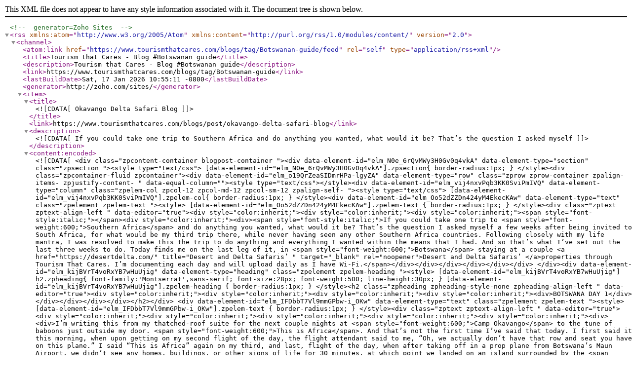

--- FILE ---
content_type: application/xml
request_url: https://www.tourismthatcares.com/blogs/tag/Botswanan-guide/feed
body_size: 8119
content:
<?xml version="1.0" encoding="UTF-8" ?><!-- generator=Zoho Sites --><rss version="2.0" xmlns:atom="http://www.w3.org/2005/Atom" xmlns:content="http://purl.org/rss/1.0/modules/content/"><channel><atom:link href="https://www.tourismthatcares.com/blogs/tag/Botswanan-guide/feed" rel="self" type="application/rss+xml"/><title>Tourism that Cares - Blog #Botswanan guide</title><description>Tourism that Cares - Blog #Botswanan guide</description><link>https://www.tourismthatcares.com/blogs/tag/Botswanan-guide</link><lastBuildDate>Sat, 17 Jan 2026 10:55:11 -0800</lastBuildDate><generator>http://zoho.com/sites/</generator><item><title><![CDATA[Okavango Delta Safari Blog]]></title><link>https://www.tourismthatcares.com/blogs/post/okavango-delta-safari-blog</link><description><![CDATA[If you could take one trip to Southern Africa and do anything you wanted, what would it be? That’s the question I asked myself]]></description><content:encoded><![CDATA[<div class="zpcontent-container blogpost-container "><div data-element-id="elm_N0e_6rQvMWy3H0Gv0q4vkA" data-element-type="section" class="zpsection "><style type="text/css"> [data-element-id="elm_N0e_6rQvMWy3H0Gv0q4vkA"].zpsection{ border-radius:1px; } </style><div class="zpcontainer-fluid zpcontainer"><div data-element-id="elm_o19QrZeaSIDmrHPa-lgyZA" data-element-type="row" class="zprow zprow-container zpalign-items- zpjustify-content- " data-equal-column=""><style type="text/css"></style><div data-element-id="elm_vij4nxvPqb3KK0SviPmIVQ" data-element-type="column" class="zpelem-col zpcol-12 zpcol-md-12 zpcol-sm-12 zpalign-self- "><style type="text/css"> [data-element-id="elm_vij4nxvPqb3KK0SviPmIVQ"].zpelem-col{ border-radius:1px; } </style><div data-element-id="elm_Oo52dZZDn424yM4EkecKAw" data-element-type="text" class="zpelement zpelem-text "><style> [data-element-id="elm_Oo52dZZDn424yM4EkecKAw"].zpelem-text { border-radius:1px; } </style><div class="zptext zptext-align-left " data-editor="true"><div style="color:inherit;"><div style="color:inherit;"><div style="color:inherit;"><span style="font-style:italic;"></span><div style="color:inherit;"><div><span style="font-style:italic;">If you could take one trip to <span style="font-weight:600;">Southern Africa</span> and do anything you wanted, what would it be? That’s the question I asked myself a few weeks after being invited to South Africa, for what would be my third trip there, while never having seen any other Southern Africa countries. Following closely with my life mantra, I was resolved to make this the trip to do anything and everything I wanted within the means that I had. And so that’s what I’ve set out the last three weeks to do. Today finds me on the last leg of it, in <span style="font-weight:600;">Botswana</span> staying at a couple <a href="https://desertdelta.com/" title="Desert and Delta Safaris’ " target="_blank" rel="noopener">Desert and Delta Safaris’ </a>properties through Tourism That Cares. I’m documenting each day and will upload daily as I have Wi-Fi.</span></div></div></div></div></div></div>
</div><div data-element-id="elm_kijBVrT4voRxYB7wHuUjig" data-element-type="heading" class="zpelement zpelem-heading "><style> [data-element-id="elm_kijBVrT4voRxYB7wHuUjig"] h2.zpheading{ font-family:'Montserrat',sans-serif; font-size:28px; font-weight:500; line-height:30px; } [data-element-id="elm_kijBVrT4voRxYB7wHuUjig"].zpelem-heading { border-radius:1px; } </style><h2
 class="zpheading zpheading-style-none zpheading-align-left " data-editor="true"><div style="color:inherit;"><div style="color:inherit;"><div style="color:inherit;"><div style="color:inherit;"><div>BOTSWANA DAY 1</div></div></div></div></div></h2></div>
<div data-element-id="elm_IFDbbT7Vl9mmGPbw-i_OKw" data-element-type="text" class="zpelement zpelem-text "><style> [data-element-id="elm_IFDbbT7Vl9mmGPbw-i_OKw"].zpelem-text { border-radius:1px; } </style><div class="zptext zptext-align-left " data-editor="true"><div style="color:inherit;"><div style="color:inherit;"><div style="color:inherit;"><div style="color:inherit;"><div style="color:inherit;"><div><div>I’m writing this from my thatched-roof suite for the next couple nights at <span style="font-weight:600;">Camp Okavango</span> to the tune of baboons just outside my door. <span style="font-weight:600;">This is Africa</span>. And that’s not the first time I’ve said that today. I first said it this morning, when upon getting on my second flight of the day, the flight attendant said to me, “Oh, we actually don’t have that row and seat you have on this plane.” I said “This is Africa” again on my third, and last, flight of the day, when after taking off in a prop plane from Botswana’s Maun Airport, we didn’t see any homes, buildings, or other signs of life for 30 minutes, at which point we landed on an island surrounded by the <span style="font-weight:600;">Okavango Delta</span> and greeted by a family of baboons.</div></div><div><br></div><div><div>I’m actually not supposed to leave my room at <span style="font-weight:600;">Camp Okavango</span> (or rather not leave at night without an escort). No, I’m not on hotel arrest, but rather it’s not in my best interests, you know, with the whole thing about baboons just outside my door. Oh, and there was an elephant that snuck past the electric fence this morning, leaving a path of large tree branches in its wake. It’s that whole “Monkeys and baboons” section of the welcome packet (yes, that’s a real section).</div></div><br><div><div>The trip from Maun to <span style="font-weight:600;">Camp Okavango</span> felt oh so Star Wars like. For as far as the eye could see, there was vast nothingness. And it’s not because Botswana can’t support growth. As my Botswanan guide Obed, told me, Botswana is actually one of the more developed African countries. It’s just that when you’re home to the largest inland delta, it doesn’t support human infrastructures. What it does support is an amazing natural infrastructure, with 17% of the country’s land devoted exclusively to wildlife. And I saw that on the flight to <span style="font-weight:600;">Camp Okavango</span>, where groups of <span style="font-weight:600;">elephants gathered feeding</span> on the vegetation in several areas, and in other parts, antelopes walking through shallow ponds.</div></div><div><br></div><div><div>Following the baboon greeting at the grass airstrip, I made the five-minute walk to the entrance of <span style="font-weight:600;">Camp Okavango</span>, passed antelopes grazing and the sound of elephants communicating to one another. After a quick introduction, safety briefing, and welcome drink, it was onto the first of several <span style="font-weight:600;">safari activities</span> they offer, a mokoro cruise down the Okavango Delta. <span style="font-weight:600;">Mokoros</span> are the dugout canoes that are innate to Botswana culture, even a primary mode of transportation for many people living on the delta, with most people learning how to paddle them at a young age. It was one of the <span style="font-weight:600;">most serene things</span> I’ve ever done on water, as it was absent of anything but the sound of lapping water, birds, and the occasional owl. The sunset didn’t suck either, but we had to dock by then before the hippos took to the delta.</div></div><div><br></div><div><div>And that was day one. Or so I thought. I was sitting around the campfire with other guests at Camp Okavango when all of a sudden we were interrupted by the sound of a djembe drum followed by an African chant and then the whole place broke out in <span style="font-weight:600;">song and dance</span>. Every single employee at Camp Okavango (all of which are from Botswana, as is the case at all of Desert &amp; Delta’s properties) was singing joyfully at the top of their lungs and dancing with every bone in their body to <span style="font-weight:600;">traditional Botswana songs</span>. And among the guests, from <span style="font-weight:600;">Aussies to Brits to Canadians to Americans</span>, there wasn’t one person who wasn’t singing, dancing, clapping, or tapping their feet. It was beautiful. It was unrehearsed. It was inspiring. This is Africa.</div></div></div></div></div></div></div></div>
</div><div data-element-id="elm_hGWUVM8rrxx1sDhHhYQR1Q" data-element-type="heading" class="zpelement zpelem-heading "><style> [data-element-id="elm_hGWUVM8rrxx1sDhHhYQR1Q"] h2.zpheading{ font-family:'Montserrat',sans-serif; font-size:28px; font-weight:500; line-height:30px; } [data-element-id="elm_hGWUVM8rrxx1sDhHhYQR1Q"].zpelem-heading { border-radius:1px; } </style><h2
 class="zpheading zpheading-style-none zpheading-align-left " data-editor="true"><div style="color:inherit;"><div style="color:inherit;"><div style="color:inherit;"><div style="color:inherit;"><div style="color:inherit;"><div>BOTSWANA DAY 2</div></div></div></div></div></div></h2></div>
<div data-element-id="elm_Ei8egVPaP2-7NNE815MUew" data-element-type="text" class="zpelement zpelem-text "><style> [data-element-id="elm_Ei8egVPaP2-7NNE815MUew"].zpelem-text { border-radius:1px; } </style><div class="zptext zptext-align-left " data-editor="true"><div style="color:inherit;"><div style="color:inherit;"><div style="color:inherit;"><div style="color:inherit;"><div style="color:inherit;"><div style="color:inherit;"><div><div>This morning was about the seventh sunrise I’ve been up for in the last 10 days. I’ve probably woken up for a total of seven sunrises over my entire life. The reason (and hopefully the reward): To track <span style="font-weight:600;">wildlife by foot</span> on one of the Okavango Delta’s islands, Buffalo Island.</div></div><br><div>It was a 20-minute boat ride to Buffalo Island, where I was joined this time by two guides, Obed (from yesterday), and Morgan, so if I was going to be taken out by a hippo, it was first going to have to go through them. It wasn’t long on Buffalo Island before we had heard an elephant and seen numerous antelopes, a few warthogs, and a vervet monkey. We stopped on a hill to get a panoramic view of the island, where Obed told me the story of the honey guide, a bird comparable in size to a robin, which was hovering over us (stay with me here folks, I promise it’s going to get a LOT better than just talking about a small bird).</div><br><div><div>The honey guide is basically the pimp of the bird species in Botswana. It has a close relationship with both <span style="font-weight:600;">honey badgers</span> and humans. The honey guide leads them to the bee nest to get the honey combs out, since they can’t do it themselves, and then the honey badgers or humans leave some of the honey combs on the ground for the honey guide. But there’s a caveat. “It’s bad luck in Botswana if you don’t leave any honey combs for the honey guide,” Obed slyly tells me with a grin over his face. “Because the next time you see a honey guide, it may lead you to a pack of lions rather than a bees nest.” Not having seen a lion yet, I jokingly asked Obed, “So are we going to now see a pack of lions then?”</div></div><div><br></div><div><div>We all had a good laugh before leaving the hill and following the honey guide down a trail and toward a group of trees. “Oh shit, there’s a lion,” I whispered to Obed as we approached the tree line. He looked back at me with a smirk, thinking I was teasing him. But then together we saw one head pop up <span style="font-weight:600;">from the grass</span>, followed by another, and then another 10 <span style="font-weight:600;">lions</span> rise from lying down in the grass, just 30 yards from where we were standing. They posed long enough for me to take a few photos before exiting the other side of the trees toward the delta. We walked around the tree line just in time to see each lion enter the water, followed by the last lion, rearing his beautiful mane to give us a quick <span style="font-weight:600;">stare-down</span> before following in the single file line behind the others, crossing the delta.</div></div><br><div><div>You guys, it was real-life Lion King. I don’t know if I’ve ever had such an <span style="font-weight:600;">adrenaline rush</span> in nature when I felt so alive, both from excitement and fear. But not a fear for my life, but rather a reverent fear toward nature and what I had experienced. I wasn’t behind the gates of a zoo or within the confines of a <span style="font-weight:600;">safari vehicle</span>. There was just 30 yards of tall grass between me and a pride of lions. It’s one thing to go to the zoo, it’s another thing to go one a game drive, but it’s an experience like I had never had before to be in the open wild with those lions.</div></div><div><br></div><div><div>And that’s what I’ve come to love broadly about <span style="font-weight:600;">Southern Africa</span>, and more specifically, about Camp Okavango. The only connection to the outside world is by a radio to the home office of Desert and Delta in Maun, and for emergencies, a satellite phone. There are no TVs, no en-suite phones, and no Wi-Fi. You can’t go to the edge of the property and pick up a cell or Wi-Fi signal. No one can reach you and you can reach no one. And it’s glorious because it’s just the moment and place that you’re in right there.</div></div><div><br></div><div><div>Last night, after dinner, all of the guests and employees at the camp got up from <span style="font-weight:600;">dinner and sat around a campfire</span>. We asked the employees about life on the camp and in Botswana. And we asked each other about our travels and shared stories over local beers, spirits, and wines. No one was on their tablet, phone, or at the bar watching television. We were all physically and mentally present in that moment. And as much as I live in a digital world where I’m continually pursuing the next thing and building the future that I want, it was nice to be present in that moment with those people from around the world in a little corner of one of the <span style="font-weight:600;">most mesmerizing </span>places in the world I’ve visited.</div></div></div></div></div></div></div></div></div>
</div><div data-element-id="elm_QsR0SsdOAYj2-aAkd5-oyQ" data-element-type="heading" class="zpelement zpelem-heading "><style> [data-element-id="elm_QsR0SsdOAYj2-aAkd5-oyQ"] h2.zpheading{ font-family:'Montserrat',sans-serif; font-size:28px; font-weight:500; line-height:30px; } [data-element-id="elm_QsR0SsdOAYj2-aAkd5-oyQ"].zpelem-heading { border-radius:1px; } </style><h2
 class="zpheading zpheading-style-none zpheading-align-left " data-editor="true"><div style="color:inherit;"><div style="color:inherit;"><div style="color:inherit;"><div style="color:inherit;"><div style="color:inherit;"><div>BOTSWANA DAY 3</div></div></div></div></div></div></h2></div>
<div data-element-id="elm_9ugEPJO5AV8Ol2U5gcTdlg" data-element-type="text" class="zpelement zpelem-text "><style> [data-element-id="elm_9ugEPJO5AV8Ol2U5gcTdlg"].zpelem-text { border-radius:1px; } </style><div class="zptext zptext-align-left " data-editor="true"><div style="color:inherit;"><div style="color:inherit;"><div style="color:inherit;"><div style="color:inherit;"><div style="color:inherit;"><div style="color:inherit;"><div style="color:inherit;"><div>I don’t know if I’ve ever stayed somewhere like Camp Okavango, where I become so attached to the staff, that it was hard to say goodbye. But such is the type of personal connection I, along with all of the other guests, had made with our guides, such as Obed. We had all dined, canoed, and walked among wildlife together. And at the end, as we all waited at the grass runway for our respective prop planes, we each took photos with our guides. I believe that says a lot about a travel experience.</div><div><br></div><div><div>But it was onto Chobe National Park, where the last two nights of my trip to Southern Africa has me staying at <a href="https://www.chobegamelodge.com/" title="Chobe Game Lodge" target="_blank" rel="noopener">Chobe Game Lodge</a>, which is the only lodge inside of the park. One of my goals here: To see a Cape buffalo, which is part of the <span style="font-weight:600;">“Big Five.”</span> I had been on a number of <span style="font-weight:600;">game drives, safari walks, and flights</span> and had yet to see the famous stalwart of an animal. Like what had happened the last couple days in seeing <span style="font-weight:600;">hippos and lions</span>, I decided to bring up the Cape buffalo in conversation on our sunset boat ride. It was just minutes later when we saw one. And then a couple more. And then a couple hundred more crossing the river through the bush. You guys, this is Africa!</div></div><div><br></div><div><div>But wait, there’s more. As we pulled up to the shore near the herd of <span style="font-weight:600;">Cape buffalos</span> that were crossing the water, we then noticed just beyond them a lion alertly lying in the grass. And then 50 yards beyond that lion was an additional 10 lions on a hill watching the buffalos pass by. We were about to be in for a show. And we were. The following hour saw the lions watching the buffalos closely and carefully moving closer and closer to a couple of the slower buffalos. And then all of a sudden the buffalos finally got a clue and they were off and running, and I had no idea that buffalos could run so fast. One of the lions was right on its tail, literally, jumping at the buffalo but missing, allowing all three buffalos to get away. This happened twice. I felt like I was in a cross between a National Geographic documentary and a Lion King sequel. It was crazy. It was exhilarating. And it yet again proved the true wildness of Africa.</div></div><div><br></div><div><div>But what really stood out about today was something that I noticed on my way to Chobe Game Lodge. First, it was the female pilot that I had. Then it was the female driver who picked me up at the airport. And then it was the <span style="font-weight:600;">female guide</span>. I joked to my driver, Connie, “What, is this an all female resort?” At which she replied, “Girl power! It’s an all female staff of guides.”</div></div><div><br></div><div><div>Think about that for a moment. Every single trip down the Chobe River and every game drive guided by a female. And it’s been the case at <span style="font-weight:600;">Chobe Game Lodge</span> for several years, the only company of its kind in Botswana. At lunch, another staff member, Vincent jokes with me, “And our safety record has improved and number of mechanical issues has decreased.” I couldn’t love this any more, having grown up with a mother and two sisters who have been among the most inspiring people in my life.</div></div><br><div>It’s things like an all-female staff of guides and 17% of the country reserved exclusively for wildlife and prohibition of hunting (a move against poachers) that really stand out to me about Botswana. They are serious about preserving, yet pioneering. And it’s evident. I think it’s something that we all could take a cue from.</div></div></div></div></div></div></div></div></div>
</div><div data-element-id="elm_DJoe5hr9eltUMZSKVICGYQ" data-element-type="heading" class="zpelement zpelem-heading "><style> [data-element-id="elm_DJoe5hr9eltUMZSKVICGYQ"] h2.zpheading{ font-family:'Montserrat',sans-serif; font-size:28px; font-weight:500; line-height:30px; } [data-element-id="elm_DJoe5hr9eltUMZSKVICGYQ"].zpelem-heading { border-radius:1px; } </style><h2
 class="zpheading zpheading-style-none zpheading-align-left " data-editor="true"><div style="color:inherit;"><div style="color:inherit;"><div style="color:inherit;"><div style="color:inherit;"><div style="color:inherit;"><div>BOTSWANA DAY 4</div></div></div></div></div></div></h2></div>
<div data-element-id="elm_UxmaMvsf5gPmWaPEwJi6uA" data-element-type="text" class="zpelement zpelem-text "><style> [data-element-id="elm_UxmaMvsf5gPmWaPEwJi6uA"].zpelem-text { border-radius:1px; } </style><div class="zptext zptext-align-left " data-editor="true"><div style="color:inherit;"><div style="color:inherit;"><div style="color:inherit;"><div style="color:inherit;"><div style="color:inherit;"><div style="color:inherit;"><div style="color:inherit;"><div style="color:inherit;"><div><div>I’m just going to come right out and say that this is the best trip I’ve ever taken, and the last 36 hours can only confirm that. Yesterday, it came down to my final game drive of the trip. I have been incredibly fortunate enough to see the wildlife that I have, everything from hundreds of elephants and Cape buffalos to numerous lions to <span style="font-weight:600;">rhinos</span> to <span style="font-weight:600;">hippos</span> to <span style="font-weight:600;">cheetahs</span>. It’s not a surprise that missing from that list, however, was a <span style="font-weight:600;">leopard</span>.</div></div><div><br></div><div><div>I had been calling my guide, Gobe, the “<span style="font-weight:600;">wildlife whisperer</span>” since we arrived. That’s because anytime our group brought up an animal that we’d yet to see, Gobe would soon after lead us to that animal. It first occurred on the <span style="font-weight:600;">Chobe River</span>, involving the Cape buffalo. And then shortly after it was lions. Today it had been giraffes. Which left just one more that we were eager to see, the leopard, and for me personally, the honey badger (because honey badgers).</div></div><br><div>With the sun about to go down, we had reached the end of our game drive when it was nearing the time to head back to the lodge. We met an oncoming guide leaving the park who said he had just seen a leopard up ahead, but that it had left. Resolved to see a leopard, we continued on in the 11th hour. We got to the spot where the guide had seen it, and waited. And waited. And finally, we had to make a decision to leave now and stop to see some more wildlife as we were driving back to the lodge or hold out for a chance to see a leopard. So we waited some more.</div><div><br></div><div>“Oh, oh, oh, oh, oh, “ one of the ladies started saying in a loud whisper. And sure enough, Gobe had delivered again, as just 15 yards to the left of us was a leopard climbing the tree, where it found a branch that it laid on for a few minutes while we all got our share of photos and then it quietly walked away. It was then that we had to hurry back to get to the lodge by the park’s curfew. But it wasn’t before serendipity would find a honey badger cross the road just minutes before arriving back.</div><div><br></div><div>But as amazing as it was to visit the Okavango Delta, Chobe National Park, and a plethora of wildlife I can see in few places, those aren’t the things that most affected me. What has left the most lasting impression has been the people and culture, which is unlike any place that I’ve visited. At Camp Okavango, their oldest employee, John, was born on one of the islands they now do safari walks on, and has worked at the camp for 35 years. At Chobe Game Lodge, there’s Albert, who has also worked there since it opened, in 1971, often spending time with Richard Burton and Liz Taylor when they stayed there, and has pioneered the lodge’s environmental practices, making it one of the top eco-friendly properties in Africa.</div><br><div><div>And that all came to a head last night at dinner. <span style="font-weight:600;">Under the cover of that iconic big African sky full of stars</span>, I enjoyed a traditional Botswana dinner riverfront to the sound of <span style="font-weight:600;">African drums</span> and the sight of <span style="font-weight:600;">locals dancing through the night</span>. This was Africa, where they have struck a balance like few other places, innovating and creating travel experiences you can have in few places, yet preserving and displaying their history and culture proudly.</div></div><div><br></div><div><div>This morning at sunrise, I sat on the same deck where I had dinner the night before with new friends from Chobe Game Lodge, Vincent and James. I closed my eyes and took the moment in, as behind me the sun rose over the African bush to the sound of warthogs just below me, birds hovering above me, and hippos just beyond on an island in the river. I don’t believe in a million years I could orchestrate a trip that could have turned out like this one. I only hope that the ultimate outcome will be that who I return home to L.A. as tomorrow will be a better version of the one who set out from L.A. a month ago. As Marcel Proust said, “<span style="font-weight:600;">The real voyage of discovery consists not in seeking new landscapes, but in having new eyes</span>.”</div></div></div></div></div></div></div></div></div></div></div>
</div></div></div></div></div></div> ]]></content:encoded><pubDate>Tue, 18 Aug 2015 00:48:43 +0200</pubDate></item></channel></rss>